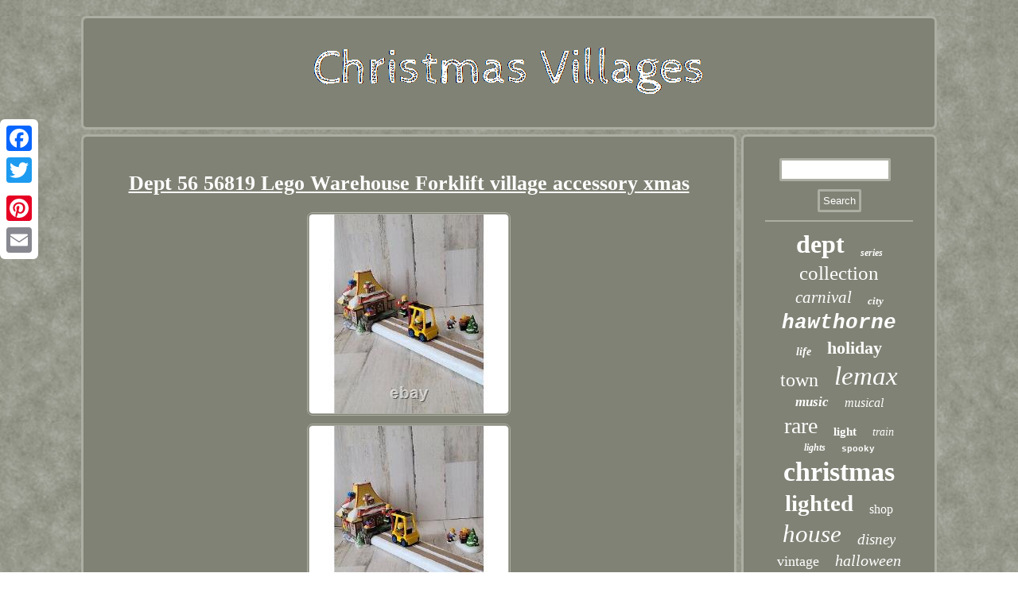

--- FILE ---
content_type: text/html
request_url: https://christmasvillages.net/dept_56_56819_lego_warehouse_forklift_village_accessory_xmas.html
body_size: 2739
content:
	  <!DOCTYPE html>
 	
 	
	 <html>

	 <head>
<meta http-equiv="content-type" content="text/html; charset=UTF-8"/>
		
  	<SCRIPT async type="text/javascript" src="https://christmasvillages.net/xmf.js"></SCRIPT>


  <SCRIPT async type="text/javascript" src="https://christmasvillages.net/tvx.js"></SCRIPT>
 
    	
 
<script type="text/javascript">var a2a_config = a2a_config || {};a2a_config.no_3p = 1;</script>
<script src="//static.addtoany.com/menu/page.js" async type="text/javascript"></script><SCRIPT src="//static.addtoany.com/menu/page.js" type="text/javascript" async></SCRIPT><SCRIPT src="//static.addtoany.com/menu/page.js" async type="text/javascript"></SCRIPT>
 	 

<LINK rel="stylesheet" type="text/css" href="https://christmasvillages.net/mejavuqogo.css"/>  	<title>Dept 56 56819 Lego Warehouse Forklift village accessory xmas</title> 
	   
<meta name="viewport" content="width=device-width, initial-scale=1"/></head> 	  
<body>
 
 
	<div class="a2a_kit a2a_kit_size_32 a2a_floating_style a2a_vertical_style" style="left:0px; top:150px;">	
	<a class="a2a_button_facebook"></a> 
<a class="a2a_button_twitter"></a>


 	<a class="a2a_button_google_plus"></a>   
<a class="a2a_button_pinterest"></a>	  	
 <a class="a2a_button_email"></a>	 </div>
	<div id="jedewi">
<div id="cofucef">
   <a href="https://christmasvillages.net/"> 

 
	


 	<img src="https://christmasvillages.net/christmas_villages.gif" alt="Christmas Villages"/> 
  	</a>


 
</div>  
		 <div  id="pemufi"> 

<div id="ribiho"><div id="zuwulujas"></div>
	 	 <h1 class="[base64]">Dept 56 56819 Lego Warehouse Forklift village accessory xmas
 </h1>
  	

 <img class="ik6l8l" src="https://christmasvillages.net/images/Dept_56_56819_Lego_Warehouse_Forklift_village_accessory_xmas_01_wo.jpg" title="Dept 56 56819 Lego Warehouse Forklift village accessory xmas" alt="Dept 56 56819 Lego Warehouse Forklift village accessory xmas"/> 
 <br/>				<img class="ik6l8l" src="https://christmasvillages.net/images/Dept_56_56819_Lego_Warehouse_Forklift_village_accessory_xmas_02_wqyl.jpg" title="Dept 56 56819 Lego Warehouse Forklift village accessory xmas" alt="Dept 56 56819 Lego Warehouse Forklift village accessory xmas"/>	<br/>	<img class="ik6l8l" src="https://christmasvillages.net/images/Dept_56_56819_Lego_Warehouse_Forklift_village_accessory_xmas_03_lfv.jpg" title="Dept 56 56819 Lego Warehouse Forklift village accessory xmas" alt="Dept 56 56819 Lego Warehouse Forklift village accessory xmas"/>  <br/>  
 

<img class="ik6l8l" src="https://christmasvillages.net/images/Dept_56_56819_Lego_Warehouse_Forklift_village_accessory_xmas_04_zwl.jpg" title="Dept 56 56819 Lego Warehouse Forklift village accessory xmas" alt="Dept 56 56819 Lego Warehouse Forklift village accessory xmas"/>	 	<br/> 	

<img class="ik6l8l" src="https://christmasvillages.net/images/Dept_56_56819_Lego_Warehouse_Forklift_village_accessory_xmas_05_ywkt.jpg" title="Dept 56 56819 Lego Warehouse Forklift village accessory xmas" alt="Dept 56 56819 Lego Warehouse Forklift village accessory xmas"/>  <br/>	  <img class="ik6l8l" src="https://christmasvillages.net/images/Dept_56_56819_Lego_Warehouse_Forklift_village_accessory_xmas_06_munb.jpg" title="Dept 56 56819 Lego Warehouse Forklift village accessory xmas" alt="Dept 56 56819 Lego Warehouse Forklift village accessory xmas"/> 	<br/>  

 <img class="ik6l8l" src="https://christmasvillages.net/images/Dept_56_56819_Lego_Warehouse_Forklift_village_accessory_xmas_07_komr.jpg" title="Dept 56 56819 Lego Warehouse Forklift village accessory xmas" alt="Dept 56 56819 Lego Warehouse Forklift village accessory xmas"/>
	  <br/> 

 <img class="ik6l8l" src="https://christmasvillages.net/images/Dept_56_56819_Lego_Warehouse_Forklift_village_accessory_xmas_08_smve.jpg" title="Dept 56 56819 Lego Warehouse Forklift village accessory xmas" alt="Dept 56 56819 Lego Warehouse Forklift village accessory xmas"/> 	

 		
<br/><img class="ik6l8l" src="https://christmasvillages.net/images/Dept_56_56819_Lego_Warehouse_Forklift_village_accessory_xmas_09_vj.jpg" title="Dept 56 56819 Lego Warehouse Forklift village accessory xmas" alt="Dept 56 56819 Lego Warehouse Forklift village accessory xmas"/> 
   <br/>	
   <img class="ik6l8l" src="https://christmasvillages.net/images/Dept_56_56819_Lego_Warehouse_Forklift_village_accessory_xmas_10_mos.jpg" title="Dept 56 56819 Lego Warehouse Forklift village accessory xmas" alt="Dept 56 56819 Lego Warehouse Forklift village accessory xmas"/>


 <br/>	<img class="ik6l8l" src="https://christmasvillages.net/images/Dept_56_56819_Lego_Warehouse_Forklift_village_accessory_xmas_11_hq.jpg" title="Dept 56 56819 Lego Warehouse Forklift village accessory xmas" alt="Dept 56 56819 Lego Warehouse Forklift village accessory xmas"/>	   	
<br/> 	
<img class="ik6l8l" src="https://christmasvillages.net/images/Dept_56_56819_Lego_Warehouse_Forklift_village_accessory_xmas_12_kyeq.jpg" title="Dept 56 56819 Lego Warehouse Forklift village accessory xmas" alt="Dept 56 56819 Lego Warehouse Forklift village accessory xmas"/> <br/>  
<img class="ik6l8l" src="https://christmasvillages.net/images/Dept_56_56819_Lego_Warehouse_Forklift_village_accessory_xmas_13_zmf.jpg" title="Dept 56 56819 Lego Warehouse Forklift village accessory xmas" alt="Dept 56 56819 Lego Warehouse Forklift village accessory xmas"/>	  <br/> 
	
	<img class="ik6l8l" src="https://christmasvillages.net/images/Dept_56_56819_Lego_Warehouse_Forklift_village_accessory_xmas_14_ui.jpg" title="Dept 56 56819 Lego Warehouse Forklift village accessory xmas" alt="Dept 56 56819 Lego Warehouse Forklift village accessory xmas"/>   <br/> <img class="ik6l8l" src="https://christmasvillages.net/images/Dept_56_56819_Lego_Warehouse_Forklift_village_accessory_xmas_15_hwom.jpg" title="Dept 56 56819 Lego Warehouse Forklift village accessory xmas" alt="Dept 56 56819 Lego Warehouse Forklift village accessory xmas"/>   	 
<br/>	<img class="ik6l8l" src="https://christmasvillages.net/images/Dept_56_56819_Lego_Warehouse_Forklift_village_accessory_xmas_16_qeqm.jpg" title="Dept 56 56819 Lego Warehouse Forklift village accessory xmas" alt="Dept 56 56819 Lego Warehouse Forklift village accessory xmas"/>    <br/>



<br/>
<img class="ik6l8l" src="https://christmasvillages.net/qido.gif" title="Dept 56 56819 Lego Warehouse Forklift village accessory xmas" alt="Dept 56 56819 Lego Warehouse Forklift village accessory xmas"/>    <br/>	
 	
<p> 
	 Dept 56 56819 Lego Warehouse Forklift village accessory xmas 6 1/2" tall (house) 31" Long Product is in like great condition, no significant scratches or damage, box has some damage and discoloring from dirt, forklift moves back and forth with man and front moving up and down, when fork lift backs up makes a beeping noise Non smoking home We are a family run business with 3 little girls! We are building our own brand with them and hopefully you will join our journey!	</p>
 Thank you so much and have a wonderful day!

<br/>

<img class="ik6l8l" src="https://christmasvillages.net/qido.gif" title="Dept 56 56819 Lego Warehouse Forklift village accessory xmas" alt="Dept 56 56819 Lego Warehouse Forklift village accessory xmas"/>   <br/> 	
<div style="margin:10px auto 0px auto" class="a2a_kit"> 
<a class="a2a_button_facebook_like" data-layout="button" data-action="like" data-show-faces="false" data-share="false"></a>
 </div>
<div class="a2a_kit a2a_default_style" style="margin:10px auto;width:100px;"> 

 <a class="a2a_button_facebook"></a>




<a class="a2a_button_twitter"></a>  	

	<a class="a2a_button_google_plus"></a>  	

 <a class="a2a_button_pinterest"></a>
  
<a class="a2a_button_email"></a>	  </div>  
 <hr/>
	  </div> <div id="vehodydyj">
 
<div id="leca"> 
 <hr/> 
</div><div id="bolowaxok"></div>

 <div id="miza">

  <a style="font-family:Lincoln;font-size:32px;font-weight:bolder;font-style:normal;text-decoration:none" href="https://christmasvillages.net/tag/dept.html">dept</a><a style="font-family:Century Gothic;font-size:12px;font-weight:bolder;font-style:italic;text-decoration:none" href="https://christmasvillages.net/tag/series.html">series</a><a style="font-family:DawnCastle;font-size:25px;font-weight:lighter;font-style:normal;text-decoration:none" href="https://christmasvillages.net/tag/collection.html">collection</a><a style="font-family:Letter Gothic;font-size:21px;font-weight:normal;font-style:oblique;text-decoration:none" href="https://christmasvillages.net/tag/carnival.html">carnival</a><a style="font-family:Aapex;font-size:13px;font-weight:bold;font-style:oblique;text-decoration:none" href="https://christmasvillages.net/tag/city.html">city</a><a style="font-family:Courier;font-size:26px;font-weight:bolder;font-style:oblique;text-decoration:none" href="https://christmasvillages.net/tag/hawthorne.html">hawthorne</a><a style="font-family:Comic Sans MS;font-size:14px;font-weight:bold;font-style:italic;text-decoration:none" href="https://christmasvillages.net/tag/life.html">life</a><a style="font-family:Minion Web;font-size:22px;font-weight:bolder;font-style:normal;text-decoration:none" href="https://christmasvillages.net/tag/holiday.html">holiday</a><a style="font-family:Klang MT;font-size:24px;font-weight:normal;font-style:normal;text-decoration:none" href="https://christmasvillages.net/tag/town.html">town</a><a style="font-family:Playbill;font-size:33px;font-weight:normal;font-style:oblique;text-decoration:none" href="https://christmasvillages.net/tag/lemax.html">lemax</a><a style="font-family:Klang MT;font-size:17px;font-weight:bold;font-style:oblique;text-decoration:none" href="https://christmasvillages.net/tag/music.html">music</a><a style="font-family:Klang MT;font-size:16px;font-weight:lighter;font-style:oblique;text-decoration:none" href="https://christmasvillages.net/tag/musical.html">musical</a><a style="font-family:Matura MT Script Capitals;font-size:28px;font-weight:lighter;font-style:normal;text-decoration:none" href="https://christmasvillages.net/tag/rare.html">rare</a><a style="font-family:Albertus Extra Bold;font-size:15px;font-weight:bolder;font-style:normal;text-decoration:none" href="https://christmasvillages.net/tag/light.html">light</a><a style="font-family:Gill Sans Condensed Bold;font-size:14px;font-weight:normal;font-style:italic;text-decoration:none" href="https://christmasvillages.net/tag/train.html">train</a><a style="font-family:Algerian;font-size:12px;font-weight:bold;font-style:oblique;text-decoration:none" href="https://christmasvillages.net/tag/lights.html">lights</a><a style="font-family:Courier New;font-size:11px;font-weight:bolder;font-style:normal;text-decoration:none" href="https://christmasvillages.net/tag/spooky.html">spooky</a><a style="font-family:Brush Script MT;font-size:34px;font-weight:bold;font-style:normal;text-decoration:none" href="https://christmasvillages.net/tag/christmas.html">christmas</a><a style="font-family:Donata;font-size:29px;font-weight:bolder;font-style:normal;text-decoration:none" href="https://christmasvillages.net/tag/lighted.html">lighted</a><a style="font-family:Sonoma;font-size:16px;font-weight:lighter;font-style:normal;text-decoration:none" href="https://christmasvillages.net/tag/shop.html">shop</a><a style="font-family:Times;font-size:31px;font-weight:lighter;font-style:oblique;text-decoration:none" href="https://christmasvillages.net/tag/house.html">house</a><a style="font-family:Times;font-size:19px;font-weight:normal;font-style:oblique;text-decoration:none" href="https://christmasvillages.net/tag/disney.html">disney</a><a style="font-family:Lincoln;font-size:18px;font-weight:normal;font-style:normal;text-decoration:none" href="https://christmasvillages.net/tag/vintage.html">vintage</a><a style="font-family:GV Terminal;font-size:20px;font-weight:normal;font-style:oblique;text-decoration:none" href="https://christmasvillages.net/tag/halloween.html">halloween</a><a style="font-family:Bodoni MT Ultra Bold;font-size:19px;font-weight:normal;font-style:italic;text-decoration:none" href="https://christmasvillages.net/tag/building.html">building</a><a style="font-family:GV Terminal;font-size:35px;font-weight:bold;font-style:italic;text-decoration:none" href="https://christmasvillages.net/tag/village.html">village</a><a style="font-family:Palatino;font-size:18px;font-weight:lighter;font-style:italic;text-decoration:none" href="https://christmasvillages.net/tag/retired.html">retired</a><a style="font-family:OzHandicraft BT;font-size:23px;font-weight:lighter;font-style:normal;text-decoration:none" href="https://christmasvillages.net/tag/snow.html">snow</a><a style="font-family:Garamond;font-size:11px;font-weight:lighter;font-style:italic;text-decoration:none" href="https://christmasvillages.net/tag/pole.html">pole</a><a style="font-family:Albertus Medium;font-size:10px;font-weight:bold;font-style:oblique;text-decoration:none" href="https://christmasvillages.net/tag/north.html">north</a><a style="font-family:Letter Gothic;font-size:15px;font-weight:bolder;font-style:oblique;text-decoration:none" href="https://christmasvillages.net/tag/wonderful.html">wonderful</a><a style="font-family:Bookman Old Style;font-size:17px;font-weight:lighter;font-style:normal;text-decoration:none" href="https://christmasvillages.net/tag/ride.html">ride</a><a style="font-family:Univers Condensed;font-size:30px;font-weight:normal;font-style:oblique;text-decoration:none" href="https://christmasvillages.net/tag/department.html">department</a><a style="font-family:Motor;font-size:27px;font-weight:bold;font-style:italic;text-decoration:none" href="https://christmasvillages.net/tag/animated.html">animated</a><a style="font-family:Carleton ;font-size:13px;font-weight:bold;font-style:normal;text-decoration:none" href="https://christmasvillages.net/tag/piece.html">piece</a>
</div> 
</div>	
 

</div>
 
	 	
<div id="ruve">
	   
  
<ul><li><a href="https://christmasvillages.net/">Index</a></li><li><a href="https://christmasvillages.net/map.html">Links</a></li><li><a href="https://christmasvillages.net/contact.php">Contact Form</a></li><li><a href="https://christmasvillages.net/privacy_policies.html">Privacy Policy</a></li><li><a href="https://christmasvillages.net/terms.html">Terms of Use</a></li></ul> 
	
 </div>	 	 </div>		 	  
</body>
  

</html>
	
  